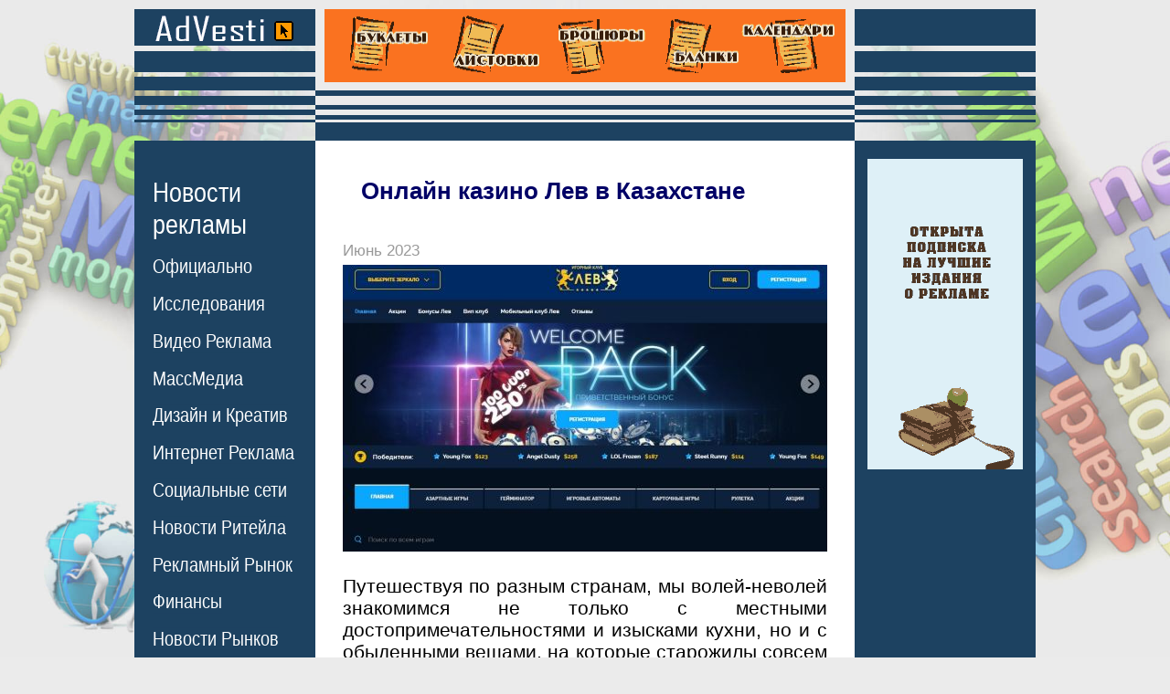

--- FILE ---
content_type: text/html;charset=windows-1251
request_url: https://www.advesti.ru/news/sled/onlayn_kazino_lev_v_kazahstane_03-06-2023/
body_size: 11785
content:

<!DOCTYPE html>
<html>
<head>
<title>Онлайн казино Лев в Казахстане</title>
<meta name="description" content="
Путешествуя по разным странам, мы волей-неволей знакомимся не только с местными красотами природы и достижениями зодчих ">
<meta name="keywords" content="
Онлайн казино Лев в Казахстане">



<meta name="viewport" content="width=device-width">
<meta http-equiv="Content-Type" content="text/html; charset=windows-1251">

<meta property="og:title" content="Онлайн казино Лев в Казахстане" /> <meta property="og:description" content="Путешествуя по разным странам, мы волей-неволей знакомимся не только с местными красотами природы и достижениями зодчих" /><meta property="og:type" content="article" /><meta property="og:url" content="//advesti.ru/news/sled/onlayn_kazino_lev_v_kazahstane_03-06-2023/" /> <meta property="og:image" content="//advesti.ru/img/fc52bb64a7053de7688b1654e0992c54.jpg" /> 
<link href="/advesti1.css" rel="stylesheet" type="text/css">
<link rel="SHORTCUT ICON" href="/favicon.ico">
</head>



<body 
  

>
<table width="986" border="0" align="center" cellpadding="0" cellspacing="0">
<tr> 
<td width="198" class="s1"><a href="/"><img src="/img/0.gif" alt="Исследования" width="198" height="124" border="0"></a></td><td width="590" align="center" valign="top" class="s2"><div align="center" style="margin-top:0px;"><a href="https://agency-siam.ru/poligrafiya/" rel="nofollow"><img src="https://advesti.ru/poligrafia.gif" alt="Рекламная Полиграфия" title="Печать и Изготовление Рекламной Полиграфии в Москве" width="570" height="80" border="0" ></a></div>
<img src="/img/0.gif" width="590" height="1"></td>
<td class="s3"><img src="/img/0.gif" width="198" height="124" alt="Новости рекламы"></td>
</tr>
<tr> 
<td width="198" height="14"></td>
<td width="590" height="14" bgcolor="#1d4261"></td>
<td height="14"></td>
</tr>
<tr> 
<td width="198" class="menu"> 
<div style="margin-left:20px; margin-top:25px;"> 
<div class="MB25">
    <div class="menu_ttl"><a href="/news/">Новости<br>рекламы</a></div>
    <div class="menu_list">
        <ul class="menu_boldT2L10R0-01">
                <li><a href="/news/hronika/" class="menu"><nobr>Официально</nobr></a></li>
                <li><a href="/news/sled/" class="menu"><nobr>Исследования</nobr></a></li>
                <li><a href="/news/tvradio/" class="menu"><nobr>Видео Реклама</nobr></a></li>
                <li><a href="/news/press/" class="menu"><nobr>МассМедиа</nobr></a></li>
                <li><a href="/news/creative/" class="menu"><nobr>Дизайн и Креатив</nobr></a></li>
                <li><a href="/news/internet/" class="menu"><nobr>Интернет Реклама</nobr></a></li>
                <li><a href="/news/narujka/" class="menu"><nobr>Социальные сети</nobr></a></li>
                <li><a href="/news/comnews/" class="menu"><nobr>Новости Ритейла</nobr></a></li>
                <li><a href="/news/economic/" class="menu"><nobr>Рекламный Рынок</nobr></a></li>
                <li><a href="/news/conflict/" class="menu"><nobr>Финансы</nobr></a></li>
                <li><a href="/news/region/" class="menu"><nobr>Новости Рынков</nobr></a></li>
                <li><a href="/news/tech/" class="menu"><nobr>Технологии</nobr></a></li>
                <li><a href="/news/once/" class="menu"><nobr>Однажды...</nobr></a></li>
        </ul>
    </div>
</div>


<div class="MB25">
    <div class="menu_ttl"><a href="/publish/" class="menu_bold">Статьи о<br>рекламе</a></div>
    <div class="menu_list">
        <ul class="menu_boldT2L10R0-01">
        <li><a href="/publish/osn/" class="menu"><nobr>Основы рекламы</nobr></a></li>
        <li><a href="/publish/vidi/" class="menu"><nobr>Виды рекламы</nobr></a></li>
        <li><a href="/publish/recpoligraf/" class="menu"><nobr>Маркетинг</nobr></a></li>
        <li><a href="/publish/prepress/" class="menu"><nobr>Работы по Сайту</nobr></a></li>
        <li><a href="/publish/program/" class="menu"><nobr>SEO продвижение</nobr></a></li>
        <li><a href="/publish/internet/" class="menu"><nobr>Интернет реклама</nobr></a></li>
        <li><a href="/publish/ktv/" class="menu"><nobr>SMM</nobr></a></li>
        <li><a href="/publish/transport/" class="menu"><nobr>Instagram</nobr></nobr></a></li>
        <li><a href="/publish/face/" class="menu"><nobr>Facebook</nobr></a></li>
        <li><a href="/publish/creativ/" class="menu"><nobr>TikTok</nobr></a></li>
        <li><a href="/publish/mail/" class="menu"><nobr>ВКонтакте</nobr></a></li>
        <li><a href="/publish/style/" class="menu"><nobr>YouTube</nobr></a></li>
        <li><a href="/publish/metro/" class="menu"><nobr>Контекст</nobr></a></li>
        <li><a href="/publish/copywriting/" class="menu"><nobr>Копирайтинг</nobr></a></li>
        <li><a href="/publish/psiholog/" class="menu"><nobr>Психология</nobr></a></li>
        <li><a href="/publish/design/" class="menu"><nobr>Дизайн и Креатив</nobr></a></li>
        <li><a href="/publish/pr/" class="menu"><nobr>Public Relations</nobr></a></li>
        <li><a href="/publish/btl/" class="menu"><nobr>BTL Реклама</nobr></a></li>
        <li><a href="/publish/directmail/" class="menu"><nobr>Прямой Маркетинг</nobr></a></li>
        <li><a href="/publish/narujka/" class="menu"><nobr>Наружная реклама</nobr></a></li>
        <li><a href="/publish/advert/" class="menu"><nobr>Выставки</nobr></a></li>
        <li><a href="/publish/merch/" class="menu"><nobr>Мерчандайзинг</nobr></a></li>
        <li><a href="/publish/poligraf/" class="menu"><nobr>Полиграфия</nobr></a></li>
        <li><a href="/publish/mediaplan/" class="menu"><nobr>Медиаплан</nobr></a></li>
        <li><a href="/publish/brending/" class="menu"><nobr>Брендинг</nobr></a></li>
        <li><a href="/publish/tm/" class="menu"><nobr>Товарный знак</nobr></a></li>
        <li><a href="/publish/inpress/" class="menu"><nobr>Реклама в газетах</nobr></a></li>
        <li><a href="/publish/video/" class="menu"><nobr>Реклама на ТВ</nobr></a></li>
        <li><a href="/publish/radio/" class="menu"><nobr>Радио реклама</nobr></a></li>
        <li><a href="/publish/suvenir/" class="menu"><nobr>Сувенирка</nobr></a></li>
        <li><a href="/publish/bivaliy/" class="menu"><nobr>Советы бывалого</nobr></a></li>
        </ul>
    </div>
</div>

<div class="MB30">
    <div class="menu_ttl"><a href="/glossary/" class="menu_bold">Рекламный<br>словарь</a></div>
  <!--
<div class="glossary-letter-area"><div><a href="/glossary/a" class="menu">А</a> <a href="/glossary/b" class="menu">Б</a> <a href="/glossary/v" class="menu">В</a> <a href="/glossary/g" class="menu">Г</a> <a href="/glossary/d" class="menu">Д</a> <a href="/glossary/ie" class="menu">Е</a> <a href="/glossary/j" class="menu">Ж</a> <a href="/glossary/z" class="menu">З</a> <a href="/glossary/i" class="menu">И</a> <a href="/glossary/k" class="menu">К</a> <a href="/glossary/l" class="menu">Л</a> <a href="/glossary/m" class="menu">М</a> <a href="/glossary/n" class="menu">Н</a> <a href="/glossary/o" class="menu">О</a> <a href="/glossary/p" class="menu">П</a> <a href="/glossary/r" class="menu">Р</a> <a href="/glossary/s" class="menu">С</a> <a href="/glossary/t" class="menu">Т</a> <a href="/glossary/u" class="menu">У</a> <a href="/glossary/f" class="menu">Ф</a> <a href="/glossary/x" class="menu">Х</a> <a href="/glossary/c" class="menu">Ц</a> <a href="/glossary/che" class="menu">Ч</a> <a href="/glossary/sh" class="menu">Ш</a> <a href="/glossary/she" class="menu">Щ</a> <a href="/glossary/e" class="menu">Э</a> <a href="/glossary/ia" class="menu">Я</a> </div><div><a href="/glossary/ena" class="menu">A</a> <a href="/glossary/enb" class="menu">B</a> <a href="/glossary/enc" class="menu">C</a> <a href="/glossary/end" class="menu">D</a> <a href="/glossary/ene" class="menu">E</a> <a href="/glossary/enf" class="menu">F</a> <a href="/glossary/eng" class="menu">G</a> <a href="/glossary/enh" class="menu">H</a> <a href="/glossary/eni" class="menu">I</a> <a href="/glossary/enj" class="menu">J</a> <a href="/glossary/enk" class="menu">K</a> <a href="/glossary/enl" class="menu">L</a> <a href="/glossary/enm" class="menu">M</a> <a href="/glossary/enn" class="menu">N</a> <a href="/glossary/eno" class="menu">O</a> <a href="/glossary/enp" class="menu">P</a> <a href="/glossary/enq" class="menu">Q</a> <a href="/glossary/enr" class="menu">R</a> <a href="/glossary/ens" class="menu">S</a> <a href="/glossary/ent" class="menu">T</a> <a href="/glossary/enu" class="menu">U</a> <a href="/glossary/env" class="menu">V</a> <a href="/glossary/enw" class="menu">W</a> <a href="/glossary/enx" class="menu">X</a> <a href="/glossary/eny" class="menu">Y</a> <a href="/glossary/enz" class="menu">Z</a>         </div></div>--></div>

<div class="MB30"><a href="/press/" class="menu_bold">Издания о<br>рекламе</a></div>
<div class="MB30"><a href="/useful/" class="menu_bold">Сайты о<br>рекламе</a></div>
<div class="MB30"><a href="/ass/" class="menu_bold">Рекламные<br>ассоциации</a></div>
<div class="MB30"><a href="/creative/" class="menu_bold">Креатив</a></div>
<div class="MB30"><a href="/law/" class="menu_bold">Законы о<br>рекламе</a></div>
<div class="MB30"><a href="/advertising/" class="menu_bold">Реклама на<br>сайте</a></div>
<div class="MB30"><a href="/about/" class="menu_bold">О проекте</a></div><br /><br /><br />
<div class="MB25">
<div class="menu_ttl">Реклама в<br>Прессе</div>
    <div class="menu_list">
<ul class="menu_boldT2L10R0-01">
<li><a href="/price/moscow/" class="menu">Москва</a></li><li><a href="/price/piter/" class="menu">Санкт-Петербург</a></li><li><a href="/price/nsk/" class="menu">Новосибирск</a></li><li><a href="/price/nn/" class="menu">Нижний Новгород</a></li><li><a href="/price/ekt/" class="menu">Екатеринбург</a></li><li><a href="/price/smr/" class="menu">Самара</a></li><li><a href="/price/omsk/" class="menu">Омск</a></li><li><a href="/price/kzn/" class="menu">Казань</a></li><li><a href="/price/chl/" class="menu">Челябинск</a></li><li><a href="/price/rnd/" class="menu">Ростов-на-Дону</a></li><li><a href="/price/ufa/" class="menu">Уфа</a></li><li><a href="/price/vgd/" class="menu">Волгоград</a></li><li><a href="/price/prm/" class="menu">Пермь</a></li></ul></div></div>
<div class="MB25">
<div class="menu_ttl">Рекламные<br>Агентства</div>
<div class="menu_list">
<ul class="menu_boldT2L10R0-01">
<li><a href="/recagency/moscow/" class="menu">Москва</a></li><li><a href="/recagency/piter/" class="menu">Санкт-Петербург</a></li><li><a href="/recagency/nsk/" class="menu">Новосибирск</a></li><li><a href="/recagency/nn/" class="menu">Нижний Новгород</a></li><li><a href="/recagency/ekt/" class="menu">Екатеринбург</a></li><li><a href="/recagency/smr/" class="menu">Самара</a></li><li><a href="/recagency/omsk/" class="menu">Омск</a></li><li><a href="/recagency/kzn/" class="menu">Казань</a></li><li><a href="/recagency/chl/" class="menu">Челябинск</a></li><li><a href="/recagency/rnd/" class="menu">Ростов-на-Дону</a></li><li><a href="/recagency/ufa/" class="menu">Уфа</a></li><li><a href="/recagency/vgd/" class="menu">Волгоград</a></li><li><a href="/recagency/prm/" class="menu">Пермь</a></li></ul>
</div>
</div>
 
</div></td>
<td rowspan="2" class="content-td"> 

<div class="content"> 
<div class="news-area"><h1>Онлайн казино Лев в Казахстане</h1><p class="date">Июнь 2023</p>
		<div class="news-text"><div class="bigosnimg"><img src="/img/big/fc52bb64a7053de7688b1654e0992c54.jpg" class="bigosnimg" alt="Исследования - Онлайн казино Лев в Казахстане"></div><p class="MsoNormal" style="mso-pagination: none; mso-layout-grid-align: none; text-autospace: none;"><span style="mso-ascii-font-family: Calibri; mso-hansi-font-family: Calibri; mso-bidi-font-family: Calibri;">Путешествуя по разным странам, мы волей-неволей знакомимся не только с местными достопримечательностями и изысками кухни, но и с обыденными вещами, на которые старожилы совсем не обращают внимания, а туристы воспринимают как экзотику. Иногда местный колорит маскирует вполне привычные для нас предметы. К примеру, осматривая исторические памятники Казахстана и обращаясь за подробными объяснениями ко всемирной паутине, можно наткнуться на загадочную ссылку <a href="https://levkz.com/kz/">Казакстандагы Lion ойын автоматтары</a>, которая на поверку является местным адресом практически всем геймблерам известным онлайн казино Лев. И, конечно же, казахский вариант этого развлекательного портала не принесет никаких неприятных сюрпризов отечественным путешественникам, решившим отдохнуть в компании с любимыми эмуляторами настольных игр и "одноруких бандитов".</span></p>
<h2 class="MsoNormal" style="mso-pagination: none; mso-layout-grid-align: none; text-autospace: none;"><span style="mso-ascii-font-family: Calibri; mso-hansi-font-family: Calibri; mso-bidi-font-family: Calibri;">Онлайн казино Лев</span></h2>
<p class="MsoNormal" style="mso-pagination: none; mso-layout-grid-align: none; text-autospace: none;"><span style="mso-ascii-font-family: Calibri; mso-hansi-font-family: Calibri; mso-bidi-font-family: Calibri;">Ясно, что в Республике Казахстан приоритетным языком данного<span style="mso-spacerun: yes;">&nbsp; </span>нтернет-ресурса будет казахский, но россияне с легкостью могут переключиться на привычный им русский язык. Все остальное команда </span><span lang="EN-US" style="mso-ascii-font-family: Calibri; mso-hansi-font-family: Calibri; mso-bidi-font-family: Calibri; mso-ansi-language: EN-US;">Lion casino</span><span style="mso-ascii-font-family: Calibri; mso-hansi-font-family: Calibri; mso-bidi-font-family: Calibri;"> не стала кардинально менять, ограничиваясь пополнением коллекции игровых автоматов для виртуальных залов клуба. Остались стандартные: </span></p>
<ul>
<li><span style="mso-ascii-font-family: Calibri; mso-hansi-font-family: Calibri; mso-bidi-font-family: Calibri;">дизайн официального сайта казино Лев; </span></li>
<li><span style="mso-ascii-font-family: Calibri; mso-hansi-font-family: Calibri; mso-bidi-font-family: Calibri;">перечень и расположение разделов игрового клуба; </span></li>
<li><span style="mso-ascii-font-family: Calibri; mso-hansi-font-family: Calibri; mso-bidi-font-family: Calibri;">список разработчиков игрового программного обеспечения, предоставивших свои видеослоты; </span></li>
<li><span style="mso-ascii-font-family: Calibri; mso-hansi-font-family: Calibri; mso-bidi-font-family: Calibri;">условия получения посетителями онлайн казино Лев многочисленных подарков и бонусов от администрации клуба; </span></li>
<li><span style="mso-ascii-font-family: Calibri; mso-hansi-font-family: Calibri; mso-bidi-font-family: Calibri;">перечень доступных турниров для полноправных членов </span><span lang="EN-US" style="mso-ascii-font-family: Calibri; mso-hansi-font-family: Calibri; mso-bidi-font-family: Calibri; mso-ansi-language: EN-US;">Lion casino</span><span style="mso-ascii-font-family: Calibri; mso-hansi-font-family: Calibri; mso-bidi-font-family: Calibri;">; </span></li>
<li><span style="mso-ascii-font-family: Calibri; mso-hansi-font-family: Calibri; mso-bidi-font-family: Calibri;">список вариантов решения проблемы доступа к сайту развлекательного портала.</span></li>
</ul>
<p class="MsoNormal" style="mso-pagination: none; mso-layout-grid-align: none; text-autospace: none;"><span style="mso-ascii-font-family: Calibri; mso-hansi-font-family: Calibri; mso-bidi-font-family: Calibri;">Так что не имеет значения, в какой стране находится азартный человек, лишь бы был у него стабильный канал доступа к Интернету.</span></p>
<h3 class="MsoNormal" style="mso-pagination: none; mso-layout-grid-align: none; text-autospace: none;"><span style="mso-ascii-font-family: Calibri; mso-hansi-font-family: Calibri; mso-bidi-font-family: Calibri;">Игровые автоматы казино Лев</span></h3>
<p class="MsoNormal" style="mso-pagination: none; mso-layout-grid-align: none; text-autospace: none;"><span style="mso-ascii-font-family: Calibri; mso-hansi-font-family: Calibri; mso-bidi-font-family: Calibri;">Геймблер нужный ему видеослот может найти несколькими способами: </span></p>
<ul>
<li><span style="mso-ascii-font-family: Calibri; mso-hansi-font-family: Calibri; mso-bidi-font-family: Calibri;">используя общий список слот-машин онлайн казино; </span></li>
<li><span style="mso-ascii-font-family: Calibri; mso-hansi-font-family: Calibri; mso-bidi-font-family: Calibri;">в разделе эмуляторов от определенного провайдера; </span></li>
<li><span style="mso-ascii-font-family: Calibri; mso-hansi-font-family: Calibri; mso-bidi-font-family: Calibri;">на странице новинок игорной индустрии; </span></li>
<li><span style="mso-ascii-font-family: Calibri; mso-hansi-font-family: Calibri; mso-bidi-font-family: Calibri;">в разделе популярных видеослотов.</span></li>
</ul>
<p class="MsoNormal" style="mso-pagination: none; mso-layout-grid-align: none; text-autospace: none;"><span style="mso-ascii-font-family: Calibri; mso-hansi-font-family: Calibri; mso-bidi-font-family: Calibri;">Геймблер, не поленившийся пройти регистрацию на сайте клуба, получает возможность играть в видеослоты в режиме реального времени, а в некоторые карточные игры и с живым дилером и реальными соперниками.</span></p>
<p class="MsoNormal" style="mso-pagination: none; mso-layout-grid-align: none; text-autospace: none;"><span style="mso-ascii-font-family: Calibri; mso-hansi-font-family: Calibri; mso-bidi-font-family: Calibri;">Но даже случайный посетитель виртуальных залов казино Лев найдет здесь огромное количество увлекательных слот-машин, которые даже в демонстрационном режиме обеспечат многими часами интересного времяпрепровождения.</span></p>
<p class="MsoNormal" style="mso-pagination: none; mso-layout-grid-align: none; text-autospace: none;"><span lang="EN-US" style="mso-ascii-font-family: Calibri; mso-hansi-font-family: Calibri; mso-bidi-font-family: Calibri; mso-ansi-language: EN-US;">&nbsp;</span></p></div><div class="shows">4119</div><div class="newsprosmilink">С другими интересными новостями из мира <br>Рекламы, PR и Маркетинга вы можете ознакомиться <br>на страницах журнала <a href="https://prosmi.ru/magazin/practic/" rel="nofollow" class="prosmilink">"Практика Рекламы"</a></div><div class="podp530"><img src="/img/popdban.jpg" onclick="window.open('https://feedburner.google.com/fb/a/mailverify?uri=Advesti-ru', 'popupwindow', 'scrollbars=yes,width=760,height=520');return true"/></div>		
                <div class="prenewitem">
                    
                    <div class="date">Ноябрь 2025</div>
                    <a href="/news/region/kak_zastroyschiki_obschayutsya_mezhdu_soboy_18-11-2025/" class="indexblock">
                    <div class="prenewsrow">
                        <div class="prenewsimg">
                                                        <img src="/img/0a21d0cfcd6d38d29320c6cf037fe45d.jpg" alt="Реклама - Как застройщики общаются между собой?">
                                                    </div>
                        <div class="prenewscol">
                            <div class="prenewstitlerow prenewstitle">Как застройщики общаются между собой?</div>
                                                        <div class="shows">75</div>
                        </div>
                        <div class="clear"></div>
                    </div>
                    </a>
                </div>
        		
                <div class="prenewitem">
                    
                    <div class="date">Ноябрь 2025</div>
                    <a href="/news/creative/kak_Puma_pomozhet_vydelitsya_iz_tolpy_18-11-2025/" class="indexblock">
                    <div class="prenewsrow">
                        <div class="prenewsimg">
                                                        <img src="/img/e34145e3041dd093c2f694737cb468b2.jpg" alt="Реклама - Как Puma поможет выделиться из толпы?">
                                                    </div>
                        <div class="prenewscol">
                            <div class="prenewstitlerow prenewstitle">Как Puma поможет выделиться из толпы?</div>
                                                        <div class="shows">88</div>
                        </div>
                        <div class="clear"></div>
                    </div>
                    </a>
                </div>
        		
                <div class="prenewitem">
                    
                    <div class="date">Ноябрь 2025</div>
                    <a href="/news/region/kak_Apple_budet_znakomit_fanatov_so_svoimi_novinkami_17-11-2025/" class="indexblock">
                    <div class="prenewsrow">
                        <div class="prenewsimg">
                                                        <img src="/img/9e93cc6853f222241eefaf8c5a4ccd8a.jpg" alt="Реклама - Как Apple будет знакомить фанатов со своими новинками?">
                                                    </div>
                        <div class="prenewscol">
                            <div class="prenewstitlerow prenewstitle">Как Apple будет знакомить фанатов со своими новинками?</div>
                                                        <div class="shows">184</div>
                        </div>
                        <div class="clear"></div>
                    </div>
                    </a>
                </div>
        		
                <div class="prenewitem">
                    
                    <div class="date">Ноябрь 2025</div>
                    <a href="/news/region/kakie_torgovye_marki_LG_mogut_poyavitsya_v_rossii_17-11-2025/" class="indexblock">
                    <div class="prenewsrow">
                        <div class="prenewsimg">
                                                        <img src="/img/ca8183c3345a24a6b7f08e75a8d3769f.jpg" alt="Реклама - Какие торговые марки LG могут появиться в России?">
                                                    </div>
                        <div class="prenewscol">
                            <div class="prenewstitlerow prenewstitle">Какие торговые марки LG могут появиться в России?</div>
                                                        <div class="shows">197</div>
                        </div>
                        <div class="clear"></div>
                    </div>
                    </a>
                </div>
        		
                <div class="prenewitem">
                    
                    <div class="date">Ноябрь 2025</div>
                    <a href="/news/region/skolko_zaplatit_Google_za_manipulyacii_s_poiskovoy_vydachey_14-11-2025/" class="indexblock">
                    <div class="prenewsrow">
                        <div class="prenewsimg">
                                                        <img src="/img/d52e4d6a3b7cdc4e36aa85040ec80fd8.jpg" alt="Реклама - Сколько заплатит Google за манипуляции с поисковой выдачей?">
                                                    </div>
                        <div class="prenewscol">
                            <div class="prenewstitlerow prenewstitle">Сколько заплатит Google за манипуляции с поисковой выдачей?</div>
                                                        <div class="shows">431</div>
                        </div>
                        <div class="clear"></div>
                    </div>
                    </a>
                </div>
        		
                <div class="prenewitem">
                    
                    <div class="date">Ноябрь 2025</div>
                    <a href="/news/narujka/komu_stoit_ispolzovat_dosku_obyavleniy_TikTok_14-11-2025/" class="indexblock">
                    <div class="prenewsrow">
                        <div class="prenewsimg">
                                                        <img src="/img/9a177d4bda955594f9f09fd0a053162d.jpg" alt="Реклама - Кому стоит использовать «доску объявлений» TikTok?">
                                                    </div>
                        <div class="prenewscol">
                            <div class="prenewstitlerow prenewstitle">Кому стоит использовать «доску объявлений» TikTok?</div>
                                                        <div class="shows">437</div>
                        </div>
                        <div class="clear"></div>
                    </div>
                    </a>
                </div>
        		
                <div class="prenewitem">
                    
                    <div class="date">Ноябрь 2025</div>
                    <a href="/news/conflict/skolko_v_2025_uzhe_potratili_na_tradicionnuyu_internet-reklamu_14-11-2025/" class="indexblock">
                    <div class="prenewsrow">
                        <div class="prenewsimg">
                                                        <img src="/img/9055a33dc5856585aef1dc78fb492a6f.jpg" alt="Реклама - Сколько в 2025 уже потратили на традиционную интернет-рекламу?">
                                                    </div>
                        <div class="prenewscol">
                            <div class="prenewstitlerow prenewstitle">Сколько в 2025 уже потратили на традиционную интернет-рекламу?</div>
                                                        <div class="shows">447</div>
                        </div>
                        <div class="clear"></div>
                    </div>
                    </a>
                </div>
        		
                <div class="prenewitem">
                    
                    <div class="date">Ноябрь 2025</div>
                    <a href="/news/sled/skolko_reklamnyh_agentstv_zarabatyvayut_na_iskusstvennom_intellekte_13-11-2025/" class="indexblock">
                    <div class="prenewsrow">
                        <div class="prenewsimg">
                                                        <img src="/img/f7c627f0ef09e01a0c6343f2da2e34f9.jpg" alt="Реклама - Сколько рекламных агентств зарабатывают на искусственном интеллекте?">
                                                    </div>
                        <div class="prenewscol">
                            <div class="prenewstitlerow prenewstitle">Сколько рекламных агентств зарабатывают на искусственном интеллекте?</div>
                                                        <div class="shows">1947</div>
                        </div>
                        <div class="clear"></div>
                    </div>
                    </a>
                </div>
        		
                <div class="prenewitem">
                    
                    <div class="date">Ноябрь 2025</div>
                    <a href="/news/region/kak_izmenitsya_stoimost_reklamy_v_internet-televeschanii_13-11-2025/" class="indexblock">
                    <div class="prenewsrow">
                        <div class="prenewsimg">
                                                        <img src="/img/f55ea0809cd1f08ead26f1a7f510908f.jpg" alt="Реклама - Как изменится стоимость рекламы в интернет-телевещании?">
                                                    </div>
                        <div class="prenewscol">
                            <div class="prenewstitlerow prenewstitle">Как изменится стоимость рекламы в интернет-телевещании?</div>
                                                        <div class="shows">511</div>
                        </div>
                        <div class="clear"></div>
                    </div>
                    </a>
                </div>
        		
                <div class="prenewitem">
                    
                    <div class="date">Ноябрь 2025</div>
                    <a href="/news/tvradio/kak_dokazat_realnost_okruzhayuschego_12-11-2025/" class="indexblock">
                    <div class="prenewsrow">
                        <div class="prenewsimg">
                                                        <img src="/img/b1742354dc88b9c17ddea6d2abdd7554.jpg" alt="Реклама - Как доказать реальность окружающего?">
                                                    </div>
                        <div class="prenewscol">
                            <div class="prenewstitlerow prenewstitle">Как доказать реальность окружающего?</div>
                                                        <div class="shows">557</div>
                        </div>
                        <div class="clear"></div>
                    </div>
                    </a>
                </div>
        
		
		
		
		
		<div class="read-in-rub">
		<div class="rirttl">Читайте в рубрике "Исследования"</div>
		<blockquote><b class="date">Ноябрь 2025  - Исследования</b><ul><li class="read-in-rub-item-ttl"><a href="/news/sled/skolko_reklamnyh_agentstv_zarabatyvayut_na_iskusstvennom_intellekte_13-11-2025/">Сколько рекламных агентств зарабатывают на искусственном интеллекте?</a> (1947)</li><li class="read-in-rub-item-ttl"><a href="/news/sled/skolko_zriteley_doveryayut_tv-reklame_11-11-2025/">Сколько зрителей доверяют ТВ-рекламе?</a> (759)</li><li class="read-in-rub-item-ttl"><a href="/news/sled/kak_menyaetsya_dolya_interaktivnoy_reklamy_v_marketingovyh_byudzhetah_06-11-2025/">Как меняется доля интерактивной рекламы в маркетинговых бюджетах?</a> (1194)</li></ul><b class="date">Октябрь 2025  - Исследования</b><ul><li class="read-in-rub-item-ttl"><a href="/news/sled/kak_opredelit_videokontent_sgenerirovannyy_neyrosetyu_28-10-2025/">Как определить видеоконтент, сгенерированный нейросетью?</a> (1510)</li><li class="read-in-rub-item-ttl"><a href="/news/sled/kak_neyroseti_vliyayut_na_internet-reklamu_22-10-2025/">Как нейросети влияют на интернет-рекламу?</a> (1229)</li><li class="read-in-rub-item-ttl"><a href="/news/sled/skolko_deneg_v_2026_potratyat_na_reklamu_v_telegrame_22-10-2025/">Сколько денег в 2026 потратят на рекламу в «Телеграме»?</a> (1117)</li><li class="read-in-rub-item-ttl"><a href="/news/sled/nedorogie_kvartiry_v_moskve_na_vtorichnom_rynke_19-10-2025/">Недорогие квартиры в Москве на вторичном рынке</a> (221)</li><li class="read-in-rub-item-ttl"><a href="/news/sled/obrazovanije-bjez-granic-prjeimushhjestva-chastnoj-shkoly-s-britanskimi-tradicijami_18-10-2025/">Образование без границ: преимущества частной школы с британскими традициями</a> (163)</li><li class="read-in-rub-item-ttl"><a href="/news/sled/skolko_sredstv_v_nashih_kompaniyah_tratitsya_na_Customer_Data_Platform_17-10-2025/">Сколько средств в наших компаниях тратится на Customer Data Platform?</a> (3792)</li><li class="read-in-rub-item-ttl"><a href="/news/sled/za_chto_polyubili_telegram_produktovye_reteylery_16-10-2025/">За что полюбили «Телеграм» продуктовые ретейлеры?</a> (1369)</li><li class="read-in-rub-item-ttl"><a href="/news/sled/kto_samyy_zametnyy_v_e-commerce_13-10-2025/">Кто самый заметный в e-commerce?</a> (1281)</li><li class="read-in-rub-item-ttl"><a href="/news/sled/[base64]/">По данным исследований рынка, доля регулярных клиентов среди всех заказчиков клининговых услуг в Краснодар выросла на 25-30% за последний год. Особенно активно этот тренд развивается в крупных городах, где высокий темп жизни и дефицит времени</a> (253)</li><li class="read-in-rub-item-ttl"><a href="/news/sled/chto_takoe_lipuchest_brenda_10-10-2025/">Что такое липучесть бренда?</a> (1431)</li><li class="read-in-rub-item-ttl"><a href="/news/sled/kak_raspredelyayutsya_dohody_rossiyskogo_mediynogo_rynka_10-10-2025/">Как распределяются доходы российского медийного рынка?</a> (1429)</li><li class="read-in-rub-item-ttl"><a href="/news/sled/prezentacionnyy_rolik_dlya_biznesa_primery_primeneniya_i_realnye_vygody_10-10-2025/">Презентационный ролик для бизнеса: примеры применения и реальные выгоды</a> (452)</li><li class="read-in-rub-item-ttl"><a href="/news/sled/kakie_perspektivy_u_blogerov_v_vozraste_06-10-2025/">Какие перспективы у блогеров в возрасте?</a> (1347)</li><li class="read-in-rub-item-ttl"><a href="/news/sled/kupit-gotovyj-biznjes-v-moskvje-chop-sro-i-nje-tolko-kak-nje-progadat_02-10-2025/">Купить готовый бизнес в Москве: ЧОП, СРО и не только - как не прогадать?</a> (396)</li><li class="read-in-rub-item-ttl"><a href="/news/sled/skolko_blogerov_prodolzhayut_razmeschat_reklamu_v_Instagram_02-10-2025/">Сколько блогеров продолжают размещать рекламу в Instagram?</a> (1627)</li></ul><b class="date">Сентябрь 2025  - Исследования</b><ul><li class="read-in-rub-item-ttl"><a href="/news/sled/pochemu_rezko_vyroslo_chislo_platnyh_podpisok_v_telegrame_29-09-2025/">Почему резко выросло число платных подписок в «Телеграме»?</a> (1885)</li><li class="read-in-rub-item-ttl"><a href="/news/sled/kak_rossiyane_ischut_v_internete_tovary_29-09-2025/">Как россияне ищут в Интернете товары?</a> (1499)</li><li class="read-in-rub-item-ttl"><a href="/news/sled/novostrojki-moskvy-kvartiry-po-cjenam-ot-zastrojshhika_25-09-2025/">Новостройки Москвы: квартиры по ценам от застройщика</a> (449)</li><li class="read-in-rub-item-ttl"><a href="/news/sled/pochemu_stremitelno_rastet_Retail_Media_25-09-2025/">Почему стремительно растет Retail Media?</a> (1870)</li><li class="read-in-rub-item-ttl"><a href="/news/sled/kak_pri_pomoschi_reklamy_sozdat_loyalnogo_pokupatelya_23-09-2025/">Как при помощи рекламы создать лояльного покупателя?</a> (1885)</li><li class="read-in-rub-item-ttl"><a href="/news/sled/naskolko_opravdyvayutsya_prognozy_dinamiki_reklamnogo_rynka_22-09-2025/">Насколько оправдываются прогнозы динамики рекламного рынка?</a> (1554)</li><li class="read-in-rub-item-ttl"><a href="/news/sled/naskolko_my_doveryaem_reklame_22-09-2025/">Насколько мы доверяем рекламе?</a> (1601)</li><li class="read-in-rub-item-ttl"><a href="/news/sled/kak_menyayutsya_obemy_reklamy_v_socsetyah_22-09-2025/">Как меняются объемы рекламы в соцсетях?</a> (1426)</li><li class="read-in-rub-item-ttl"><a href="/news/sled/kak_reklamodatelyu_vybrat_effektivnogo_inflyuensera_12-09-2025/">Как рекламодателю выбрать эффективного инфлюенсера?</a> (2453)</li><li class="read-in-rub-item-ttl"><a href="/news/sled/chto_delat_posle_pokupki_kvartiry_na_vtorichnom_rynke_10-09-2025/">Что делать после покупки квартиры на вторичном рынке</a> (1137)</li><li class="read-in-rub-item-ttl"><a href="/news/sled/kak_vybrat_yahtu_novichku_v_2025_polnoe_rukovodstvo_ot_pokupki_do_pervogo_plavaniya_10-09-2025/">Как выбрать яхту новичку в 2025: Полное руководство от покупки до первого плавания</a> (1965)</li><li class="read-in-rub-item-ttl"><a href="/news/sled/kak_kupit_kvartiru_na_vtorichnom_rynke_bez_posrednikov_08-09-2025/">Как купить квартиру на вторичном рынке без посредников</a> (848)</li><li class="read-in-rub-item-ttl"><a href="/news/sled/kto_pochemu_i_kak_pokupaet_odezhdu_v_onlayn-magazinah_08-09-2025/">Кто, почему и как покупает одежду в онлайн-магазинах?</a> (2102)</li><li class="read-in-rub-item-ttl"><a href="/news/sled/chto_zhdet_rossiyskiy_rynok_tv-reklamy_08-09-2025/">Что ждет российский рынок ТВ-рекламы?</a> (2018)</li><li class="read-in-rub-item-ttl"><a href="/news/sled/pochemu_devushki_vybirayut_The_Flex_-_sportzal_v_moskve_01-09-2025/">Почему девушки выбирают The Flex - спортзал в Москве</a> (899)</li></ul><b class="date">Август 2025  - Исследования</b><ul><li class="read-in-rub-item-ttl"><a href="/news/sled/kakovy_perspektivy_TikTok_kak_reklamnoy_ploschadki_29-08-2025/">Каковы перспективы TikTok как рекламной площадки?</a> (2046)</li><li class="read-in-rub-item-ttl"><a href="/news/sled/kak_pitayutsya_rossiyskie_shkolniki_29-08-2025/">Как питаются российские школьники?</a> (1812)</li><li class="read-in-rub-item-ttl"><a href="/news/sled/kak_lyudi_otnosyatsya_k_reklame_v_kinoteatrah_28-08-2025/">Как люди относятся к рекламе в кинотеатрах?</a> (1829)</li><li class="read-in-rub-item-ttl"><a href="/news/sled/kak_v_kazino_vulkan_igrat_v_sokrovischa_foreli_28-08-2025/">Как в казино Вулкан играть в Сокровища форели</a> (89)</li><li class="read-in-rub-item-ttl"><a href="/news/sled/avstraliec_vyigral_mnogomillionnyy_dzhekpot_v_loteree_Oz_Lotto_25-08-2025/">Австралиец выиграл многомиллионный джекпот в лотерее Oz Lotto</a> (71)</li><li class="read-in-rub-item-ttl"><a href="/news/sled/naskolko_populyarny_chat-boty_s_iskusstvennym_intellektom_25-08-2025/">Насколько популярны чат-боты с искусственным интеллектом?</a> (1956)</li><li class="read-in-rub-item-ttl"><a href="/news/sled/kakov_v_rossii_indeks_doveriya_reklame_21-08-2025/">Каков в России индекс доверия рекламе?</a> (2139)</li><li class="read-in-rub-item-ttl"><a href="/news/sled/skolko_pokupateley_veryat_v_chestnost_skidok_21-08-2025/">Сколько покупателей верят в честность скидок?</a> (2121)</li><li class="read-in-rub-item-ttl"><a href="/news/sled/bankrotstvo-otzyvy-fizichjeskikh-lic-proshjedshikh-procjeduru_20-08-2025/">Банкротство: отзывы физических лиц прошедших процедуру</a> (976)</li><li class="read-in-rub-item-ttl"><a href="/news/sled/mozhno_li_stat_professionalom_v_industrii_azarta_20-08-2025/">Можно ли стать профессионалом в индустрии азарта?</a> (224)</li><li class="read-in-rub-item-ttl"><a href="/news/sled/gde_uznat_stoimost_Toncoin_20-08-2025/">Где узнать стоимость Toncoin?</a> (323)</li><li class="read-in-rub-item-ttl"><a href="/news/sled/kakaya_reklama_luchshe_rabotaet_v_telegram_19-08-2025/">Какая реклама лучше работает в «Телеграм»?</a> (2181)</li><li class="read-in-rub-item-ttl"><a href="/news/sled/naskolko_rossiyane_privykli_k_internet-reklame_14-08-2025/">Насколько россияне привыкли к интернет-рекламе?</a> (2685)</li><li class="read-in-rub-item-ttl"><a href="/news/sled/kak_rossiyane_delayut_onlayn-pokupki_12-08-2025/">Как россияне делают онлайн-покупки?</a> (2729)</li><li class="read-in-rub-item-ttl"><a href="/news/sled/kak_loterei_v_rossii_preumnozhayut_svoyu_populyarnost_07-08-2025/">Как лотереи в России преумножают свою популярность</a> (215)</li><li class="read-in-rub-item-ttl"><a href="/news/sled/BGaming_-_luchshiy_razrabotchik_slotov_goda_po_versii_SBC_Awards_2025_07-08-2025/">BGaming - лучший разработчик слотов года по версии SBC Awards 2025</a> (605)</li><li class="read-in-rub-item-ttl"><a href="/news/sled/kak_brendu_bystro_povysit_loyalnost_klientov_04-08-2025/">Как бренду быстро повысить лояльность клиентов?</a> (2904)</li></ul><b class="date">Июль 2025  - Исследования</b><ul><li class="read-in-rub-item-ttl"><a href="/news/sled/kto_takoy_seller_marketpleysa_30-07-2025/">Кто такой селлер маркетплейса?</a> (3008)</li><li class="read-in-rub-item-ttl"><a href="/news/sled/kak_mini-igry_vliyayut_na_pokupki_rossiyan_25-07-2025/">Как мини-игры влияют на покупки россиян?</a> (2936)</li><li class="read-in-rub-item-ttl"><a href="/news/sled/kak_vybrat_Amazfit_-_podrobnoe_rukovodstvo_po_umnym_chasam_25-07-2025/">Как выбрать Amazfit - подробное руководство по умным часам</a> (1490)</li><li class="read-in-rub-item-ttl"><a href="/news/sled/kak_onlayn-magazinu_ne_razoritsya_na_prodazhe_odezhdy_i_obuvi_24-07-2025/">Как онлайн-магазину не разориться на продаже одежды и обуви?</a> (2940)</li><li class="read-in-rub-item-ttl"><a href="/news/sled/na_kogo_vliyaet_targetirovannaya_reklama_24-07-2025/">На кого влияет таргетированная реклама?</a> (2997)</li><li class="read-in-rub-item-ttl"><a href="/news/sled/chto_cenyat_rossiyane_v_reklame_ot_iskusstvennogo_intellekta_22-07-2025/">Что ценят россияне в рекламе от искусственного интеллекта?</a> (2791)</li><li class="read-in-rub-item-ttl"><a href="/news/sled/udacha_tigra_v_klube_vulkan_20-07-2025/">Удача Тигра в клубе Вулкан</a> (245)</li><li class="read-in-rub-item-ttl"><a href="/news/sled/skolko_rossiyan_budut_doveryat_smi_s_iskusstvennym_intellektom_18-07-2025/">Сколько россиян будут доверять СМИ с искусственным интеллектом?</a> (2951)</li><li class="read-in-rub-item-ttl"><a href="/news/sled/kak_rasschitat_formulu_vnimaniya_potrebitelya_17-07-2025/">Как рассчитать формулу внимания потребителя?</a> (2538)</li><li class="read-in-rub-item-ttl"><a href="/news/sled/skolko_potratili_brendy_na_prodvizhenie_v_sportivnom_kontente_14-07-2025/">Сколько потратили бренды на продвижение в спортивном контенте?</a> (2896)</li><li class="read-in-rub-item-ttl"><a href="/news/sled/kak_potrebiteli_vosprinimayut_ii-reklamu_07-07-2025/">Как потребители воспринимают ИИ-рекламу?</a> (2926)</li><li class="read-in-rub-item-ttl"><a href="/news/sled/obrazovanije-v-sfjerje-psikhologii-kak-vybrat-napravljenije-i-format-obuchjenija_05-07-2025/">Обучение на клинического психолога и повышение квалификации по арт-терапии</a> (1356)</li><li class="read-in-rub-item-ttl"><a href="/news/sled/klub_vulkan_predlagaet_poiski_drevnih_sokrovisch_05-07-2025/">Клуб Вулкан предлагает поиски Древних Сокровищ</a> (534)</li><li class="read-in-rub-item-ttl"><a href="/news/sled/preimuschestva_franchayzi_pochemu_vygodno_otkryvat_bar_po_franshize_02-07-2025/">Преимущества франчайзи: почему выгодно открывать бар по франшизе</a> (1693)</li><li class="read-in-rub-item-ttl"><a href="/news/sled/Le_Bandit_v_vulkan_onlayn_kazino_02-07-2025/">Le Bandit в Вулкан онлайн казино</a> (796)</li><li class="read-in-rub-item-ttl"><a href="/news/sled/kak_menyaetsya_povedenie_molodezhi_v_internete_01-07-2025/">Как меняется поведение молодежи в Интернете?</a> (3249)</li><li class="read-in-rub-item-ttl"><a href="/news/sled/kak_molodezh_tratit_svoe_svobodnoe_vremya_01-07-2025/">Как молодежь тратит свое свободное время?</a> (3120)</li></ul><b class="date">Июнь 2025  - Исследования</b><ul><li class="read-in-rub-item-ttl"><a href="/news/sled/kakie_trendy_rynka_onlayn-klassifaydov_otslezhivalis_v_2024_26-06-2025/">Какие тренды рынка онлайн-классифайдов отслеживались в 2024?</a> (3857)</li><li class="read-in-rub-item-ttl"><a href="/news/sled/kakaya_onlayn-reklama_ploho_rabotaet_26-06-2025/">Какая онлайн-реклама плохо работает?</a> (3544)</li><li class="read-in-rub-item-ttl"><a href="/news/sled/kak_izmenilis_top-20_reklamodateley_na_tv_19-06-2025/">Как изменились ТОП-20 рекламодателей на ТВ</a> (3407)</li><li class="read-in-rub-item-ttl"><a href="/news/sled/pochemu_uzhestochaetsya_kontrol_nad_marketingovymi_byudzhetami_18-06-2025/">Почему ужесточается контроль над маркетинговыми бюджетами?</a> (2628)</li><li class="read-in-rub-item-ttl"><a href="/news/sled/kak_vtb_popal_v_top-3_reytinga_reklamodateley_na_tv_17-06-2025/">Как ВТБ попал в ТОП-3 рейтинга рекламодателей на ТВ?</a> (2607)</li><li class="read-in-rub-item-ttl"><a href="/news/sled/kak_nauchitsya_igrat_v_poker_10-06-2025/">Как научиться играть в покер</a> (1331)</li><li class="read-in-rub-item-ttl"><a href="/news/sled/skolko_reklamy_na_mayskie_prazdniki_bylo_u_blogerov_06-06-2025/">Сколько рекламы на майские праздники было у блогеров?</a> (3170)</li><li class="read-in-rub-item-ttl"><a href="/news/sled/skolko_tratyat_reklamodateli_na_reklamu_na_onlayn-platformah_05-06-2025/">Сколько тратят рекламодатели на рекламу на онлайн-платформах?</a> (3049)</li><li class="read-in-rub-item-ttl"><a href="/news/sled/kakie_est_scenarii_razvitiya_reklamnogo_rynka_v_2025_04-06-2025/">Какие есть сценарии развития рекламного рынка в 2025?</a> (3288)</li><li class="read-in-rub-item-ttl"><a href="/news/sled/kak_nablyudatelnost_pomogla_McDonalds_03-06-2025/">Как наблюдательность помогла McDonalds?</a> (2884)</li></ul></blockquote></div></div>
<div style="margin-top:70px; margin-bottom:25px; font-size:15px;" align="center"> 









    <div>
    <div class="ttllc">Реклама на сайте:</div>
    <div style="font-size:13px;" class="footl">
                        <div class="tlblc" id="spin"><script type="text/javascript">
<!--
var _acic={dataProvider:10};(function(){var e=document.createElement("script");e.type="text/javascript";e.async=true;e.src="https://www.acint.net/aci.js";var t=document.getElementsByTagName("script")[0];t.parentNode.insertBefore(e,t)})()
//-->
</script></div>            <div class="tlblc" id="spin"><script async="async" src="https://w.uptolike.com/widgets/v1/zp.js?pid=lf662c287578771bcf099c4a90feb8faa58e418905" type="text/javascript"></script></div>      
      <div style="clear: both;"></div>
    </div>
    </div>
</div>
</td>
<td rowspan="2" align="center" valign="top" bgcolor="#1d4261"><div style="margin-top:0 px;"><div style="margin-top:20px">
</div>
</div>



<a href="https://prosmi.ru/" rel="nofollow"><img src="/img/prosmi2.gif" alt="журнал Практика Рекламы" title="Практика Рекламы - практическое пособие по организации и ведению рекламы" width="170" height="340" border="0" style="margin-top:50 px;"></a>

</div>
<div style="margin-top:50px"></div>
<!-- <div style="margin-top:50px"><a href="https://agency-siam.ru/poligrafiya/design/buk/"><img src="/banners/Design_booklet.gif" alt="дизайн Буклетов" title="Верстка и дизайн Буклетов в Москве" width="170" height="100" border="0"/></a></div> -->










<div style="margin-top:250px ; padding:15px;" class="tags"><div><a href="/price/moscow/workmos">Работа в Москве</a></div><div><a href="/price/moscow/rdv">Работа для Вас</a></div><div><a href="/price/moscow/riz">Работа и зарплата</a></div><div><a href="/price/moscow/"></a></div></div>


<div style="">
</div>
</td>
</tr><tr>
    
    <td width="198" valign="bottom" bgcolor="#1d4261" class="menu"><div style="margin:25px;">
        
        




</div>
<div style="margin:25px;" class="menu"><span  style="font-size:18px;text-decoration: none;">&copy; Все права защищены <br>
www.advesti.ru <br>since 2004<br>
<br><br><br>
<br><br>
<br><br>
<br><br>
<br><br>
<br><br>
</span></div>
    <div style="margin-left:25px; margin-top:60px; margin-bottom:25px;"> 
        <a href="//advesti.ru/exp/rss_lent.php" class="menu" style="color:#FF6600; font-weight:bold; text-decoration:none">RSS</a><br/>
        <a href="//advesti.ru/rss/" class="menu" style="color:#FF6600; font-weight:bold; text-decoration:none">RSS Turbo</a>
    </div>
    </td>
</tr>
</table>




<div>8.09</div>






</body>
</html>


--- FILE ---
content_type: text/css
request_url: https://www.advesti.ru/advesti1.css
body_size: 2182
content:
body {
background-color:#ebebeb;
font-family:Arial, Verdana, sans-serif;
font-size:22px;
background-image:url(/img/dramaitv21-12-svedennie-podlogka-153-2.jpg);
background-size:cover;
background-attachment:fixed;
background-position:center bottom;
background-repeat:no-repeat;
margin:10px 3px 0;
padding:0;
}

a:link {
color:#1d4261;
text-decoration:none;
}

a:visited {
color:#333399;
}

.s1 {
background-image:url(/img/shapka.png);
background-position:left top;
}

.s2 {
background-image:url(/img/shapka.png);
background-position:right top;
}

.s3 {
background-image:url(/img/shapka.png);
background-position:-190px top;
}

.menu {
font-size:18px;
color:#fff;
text-decoration:none;
background-color:#1d4261;
vertical-align:top;
}

a:link.menu {
color:#fff;
text-decoration:none;
}

a:visited.menu {
color:#fff;
text-decoration:none;
}

a:hover.menu {
color:red;
text-decoration:underline;
}

a:link.menu_bold {
color:#fff;
text-decoration:none;
}

a:visited.menu_bold {
color:#fff;
text-decoration:none;
}

a:hover.menu_bold {
color:red;
text-decoration:underline;
}
.menu_ttl{font-size:25px;font-weight:500;margin-bottom:10px;}
.menu_ttl a:link{color: #fff;    text-decoration: none;}
.menu_ttl a:visited{color: #fff;    text-decoration: none;}
.menu_ttl a:hover{color:red; text-decoration:underline;}

.menu_bold {
font-size:25px;
color:#fff;
text-decoration:none;
font-weight:500;
}

.menu_boldT2L10R0-01 {
font-size:22px;
color:#fff;
text-decoration:none;
font-weight:500;
margin:0 0 35px;
padding:0;
}

.menu_boldT2L10R0-01 li {
list-style-position:inside;
/*list-style-image:url(/img/lidot.gif);*/
list-style-type:none;
padding:0;
margin-bottom:5px;transform: scaleY(1);
}

h1 {
font-size:26px;
color: #006;
margin-bottom:40px;
margin-left:20px;
margin-right:20px;
}

h2 {
font-size:22px;
}

.clear {clear: both;}
.prenewitem {box-shadow: 0 0 20px rgba(0,0,0,0.5);
border-radius: 7px;
padding-top: 20px;
padding-right: 20px;
padding-bottom: 40px;
padding-left: 20px;
margin-bottom: 30px; }
.prenewsimg {
width:220px;
float:left;
}

.prenewscol {
padding-left:240px;
}

.prenewsrow {
margin-top:5px;
}

.prenewstitle {
text-decoration:none;
font-size:26px;
color:#006;
font-weight:500;
}

a:link.prenewstitle {
text-decoration:none;
}
a:hover .prenewstitle {
text-decoration:none;
color:red;
}

.prerubtitle {
text-decoration:none;
font-size:22px;
color:#95340B;
font-weight:700;
}

a:link.prerubtitle {
text-decoration:none;
color:#95340B;
}

.prenewstext {
margin-top:5px;
text-indent:0;
text-align:justify;
font-size:21px;
text-decoration:none;
color:#000;
}

.date {
margin-top:5px;
margin-bottom:5px;
font-size:17px;
text-decoration:none;
color:#999;
}

.podr {
margin-top:10px;
margin-bottom:0;
font-size:14px;
text-decoration:none;
color:#999;
}

a:link.podr {
text-decoration:none;
color:#999;
}

.MB25 {
margin-bottom:230px;margin-right: 10px;
transform: ScaleY(1.2);
margin-top: 90px;
}

.T2B20 {
margin-top:2px;
margin-bottom:20px;
}

.FS8BGWHITE {
font-size:8pt;
color:#666;
background-color:#FFF;
border:1px solid #666;
}

.buttonOK {
background-color:#FFF;
border-top:2px solid #CCC;
border-right:2px solid #666;
border-bottom:2px solid #666;
border-left:2px solid #CCC;
height:18px;
width:26px;
font-size:8px;
color:#000;
}

.s8b0m0 {
font-size:10pt;
color:#F93;
background-color:#1d4261;
border:0 solid #666;
text-align:center;
font-weight:700;
margin:0;
}

.btt2grey {
background-color:#dbdbde;
border-top:2px solid #CCC;
border-right:2px solid #666;
border-bottom:2px solid #666;
border-left:2px solid #CCC;
font-size:12px;
margin-top:5px;
margin-bottom:20px;
color:#006;
text-align:center;
}

ul {
line-height:29px;
font-size:21px;
}

a:hover:menu {
color:#006;
}

a:hover:vmenu {
color:#006;
}

a {
color:#fff;
}

.MB30 {
margin-bottom:40px;
}

h3 {
font-size:21px;
}

a:hover {
color:red;
text-decoration:underline;
}

.tags {
font-size:15px;
}
.tags div {margin-bottom: 20px;}
.tags a {
color:#ffffff;
text-decoration:none;
line-height: 20px;
}

.trst {
margin-top:20px;
font-size:10px;
margin-left:15px;
margin-right:15px;
}

.footl {
text-align:left;
padding-left:35px;
font-size:15px;
padding-bottom:30px;
}

.footl a {
text-decoration:none;
}

.footl .tlblc {
float:left;
width:200px;
margin-left:25px;
min-height:50px;
border:solid 1px #cccccc;
margin-bottom:15px;
padding:5px;
}

.ttllc {
text-align:left;
padding-left:60px;
padding-bottom:20px;
}

.ttllcl {
color:#ffffff;
padding-top:150px;
font-size:18px;
padding-bottom:10px;
}

.read-in-rub {
margin-top:50px;
font-size:21px;
}

.read-in-rub-item-ttl {
margin-top:3px;
margin-bottom:17px;
font-size:21px;
}

.content {
margin-left:30px;
margin-top:40px;
margin-right:30px;
color:#000066;
}

.news-area {
margin-top:40px;
}

.news-text {
text-align:justify;
font-size:21px;
color:#000;
}

.content-td {
background-color:#fff;
width:590px;
vertical-align:top;
}

.shows {margin-top:24px; color:#95340B;margin-bottom:0;
font-size:18px;
text-decoration:none;}

.ratable {
border-collapse: collapse;
border: none;
width:100%;
margin-top: 20px;
}

.glossary-letter-area {padding-top: 10px; text-align: center;padding-right: 15px; }
.osnimg {margin-right:35px;margin-bottom:25px;float: left;}
a.indexblock {display: block; width: 100%;}
a.indexblock:hover {text-decoration: none;}
.newsprosmilink {text-align:right;margin-top:20px;margin-bottom:24px;margin-right:15px;
color:#000066;margin-left:30px;font-size:15px;}

.read-in-rub ul {margin-bottom:35px;}

.rirttl {font-weight: bold;}
.izdlist h1 {color:#993333;}
.izdlist p {margin-top:5px;margin-bottom:0px; font-size: 15px; text-indent:10px;color: #000066; text-align: justify;}
.izdlist .textblock {margin-bottom: 30px;}
.primttl {text-align: right; font-weight: bold; font-size:10px;}
.prim {text-align: right;font-size:15px;}
.izdlist .letter {margin-left: 20px;}
.izdlist .letter h2{margin-left:10px; margin-top:20px; margin-bottom:5px;color:#993333; font-size:18px;}
.izdlist .letter h2 span {font-size:16px; padding-left: 10px;}
.izdlist .letter table{font-size:17px; color:#262671; /*margin-left:10px;*/ width: 100%;}
.izdlist .letter table td {width: 50%; vertical-align: top;}
.izdlist .letter a:hover {text-decoration: none;}
.izdlist .letter table td .gt{padding-left: 10px;}

.izdanie table {font-size:16px; color:#2C2C83; width:530px; border-collapse: collapse;}
.izdanie .block {margin-bottom: 25px;}
.izdanie table td {padding: 2px; vertical-align: top;}
.izdanie h1 {color:#993333;}
.izdanie h2 {font-size:14; margin:2px; color:#993333; background-color: #C6CFE1; padding: 7px;}
.izdanie h3{font-weight:bold; color:#660033; margin-top:40px; margin-bottom:5px; margin-left:20px; font-size:16px;}
.izdanie table.rowprice {width:100%; font-size:16px; border-collapse: collapse}
.izdanie table.rowprice tr td:nth-child(1) {padding-left:20px;font-size:15px;}
.izdanie table.rowprice tr td:nth-child(2) {color:#FF0000; font-weight:bold; width:120px; text-align: right;}
.izdanie .txtblock {margin-top: 25px; font-size: 16px; margin-left: 2px; margin-right: 3px;}
.izdanie table.izdinfo {border-collapse: collapse;color:#2C2C83; font-size: 16px;}
.izdanie table.izdinfo tr:nth-child(odd) {background-color: #DFE0BC;}
.izdanie table.izdinfo tr:nth-child(even) {}

.izdanie table.izdinfo tr td {padding: 2px;}
.izdanie table.izdinfo tr td:nth-child(1) {width: 260px}
.izdanie table.izdinfo tr td:nth-child(2)  {width: 296px}
.izdanie table.price {}
.izdanie table.price tr:nth-child td { padding-left: 3px; padding-right: 3px;}
.izdanie table.price tr:nth-child(1) th { text-align: left; font-weight: bold; padding-top: 3px; padding-bottom: 3px;}
.izdanie table.price tr:nth-child(1) td {  font-weight: bold; padding-top: 3px; padding-bottom: 3px;}
.izdanie table.price tr:nth-child(odd) {background-color: #DFE0BC;}
.izdanie table.price tr:nth-child(even) {}
.izdanie table.price tr:nth-child(1) { background-color: #FFCC99;}
.podp530 {margin-bottom:45px;}
.podp530 img {cursor: pointer;margin-bottom:45px;margin-top:25px;}
.bigosnimg {text-indent: 0px;}
.prenewstitlespan {
text-decoration:none;
font-size:16px;
color:#1d4261;
font-weight:500;
text-decoration:none;
} 
.prenewstitlerow
{padding-bottom:14px;}


--- FILE ---
content_type: application/javascript;charset=utf-8
request_url: https://w.uptolike.com/widgets/v1/version.js?cb=cb__utl_cb_share_1763508934091238
body_size: 396
content:
cb__utl_cb_share_1763508934091238('1ea92d09c43527572b24fe052f11127b');